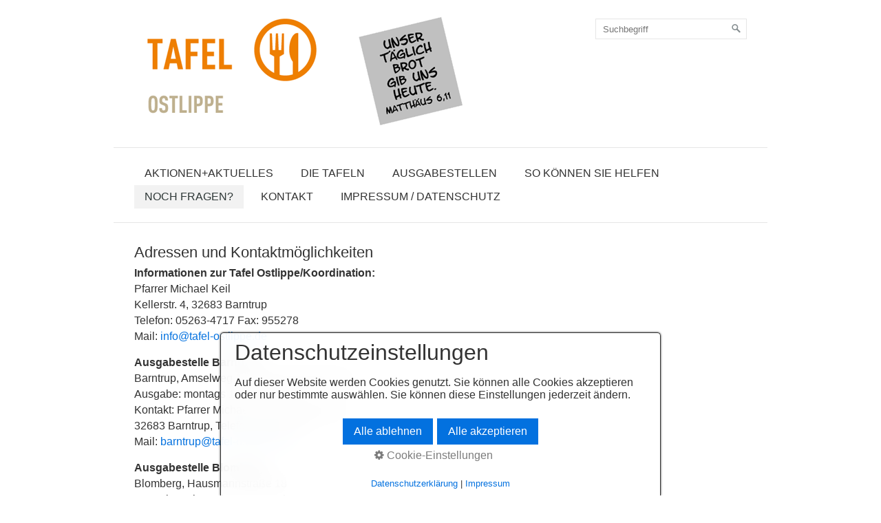

--- FILE ---
content_type: text/html; charset=none
request_url: https://tafel-ostlippe.de/noch-fragen.html
body_size: 3891
content:
<!DOCTYPE html> <html prefix="og: https://ogp.me/ns#" class="no-js responsivelayout" lang="de" data-zpdebug="false" data-ptr="" data-pagename="Noch Fragen?"> <head> <meta http-equiv="content-type" content="text/html; charset=utf-8"> <meta name="viewport" content="width=device-width, initial-scale=1.0"> <meta name="description" content=""> <meta name="keywords" content=""> <meta name="generator" content="Zeta Producer 16.8.6.0, ZP16B, Dienstag, 04.06.2024 11:28:10"> <meta name="robots" content="index, follow"> <title>Noch Fragen?</title> <meta property="og:type" content="website"> <meta property="og:title" content="Noch Fragen?"> <meta property="og:description" content=""> <meta property="og:url" content="http://tafel-ostlippe.de/noch-fragen.html"> <meta property="twitter:card" content="summary_large_image"> <meta property="twitter:title" content="Noch Fragen?"> <meta property="twitter:description" content=""> <script>
		document.documentElement.className = document.documentElement.className.replace(/no-js/g, 'js');
	</script> <link rel="stylesheet" href="assets/bundle.css?v=638581878850847554"> <script src="assets/bundle.js?v=638581878850887565"></script> <meta http-equiv="expires" content="0"> <meta http-equiv="pragma" content="no-cache"> <meta http-equiv="cache-control" content="no-cache"> <link rel="canonical" href="http://tafel-ostlippe.de/noch-fragen.html"> <link rel="preload" href="assets/fonts/fontawesome-webfont.woff2?v=4.7.0" as="font" type="font/woff2" crossorigin=""> <style type="text/css">
.zpImageGallery span {
	color: #454545;
    font-size: 0.8em !important;
    font-weight: bold !important;
    line-height: 1em !important;
}
</style> <link class="zpfaviconmeta" rel="shortcut icon" type="image/x-icon" href="assets/stock-files/standard-favicon.ico?v=2021070601"> </head> <body data-pageid="484" id="clean-style-responsive"> <a href="#zpMainContent" class="zp-sronly">Skip to main content</a> <a id="top"></a> <div id="wrapper"> <div id="framebox"> <div id="topline"> <div id="webdescription"> <div id="logo"> <a href="index.html"><img src="assets/logo.png" width="515" height="170" alt="index.html"></a> </div> <div class="clearx"></div> </div> <div id="search" class="desktop"> <script>
		function getParameterByNamesearchform(name) {
			name = name.replace(/[\[]/, "\\\[").replace(/[\]]/, "\\\]");
			var regexS = "[\\?&]" + name + "=([^&#]*)";
			var regex = new RegExp(regexS);
			var results = regex.exec(window.location.search);
			if(results == null) {
				return "";
			}
			else {
				return decodeURIComponent(results[1].replace(/\+/g, " "));
			}
		}
		function encode_htmlsearchform(astring) { //helps prevent XSS e.g. when printing search strings
			astring = typeof astring !== 'undefined' ? astring : "";

			astring = astring.replace(/</g, "&lt;");
			astring = astring.replace(/>/g, "&gt;");
			astring = astring.replace(/"/g, "&quo" + "t;");
			astring = astring.replace(/'/g, "&#x27;");
			astring = astring.replace(/\//g, "&#x2F;");
			astring = astring.replace(/\[\$/g, "");
			astring = astring.replace(/\$\]/g, "");

			return astring;
		}
		function searchsearchform() {
			var formId = "searchform";
			if (document.getElementById(formId).q.value == 'Suchbegriff') {
				return false;
			}
			else if ($z.trim(document.getElementById(formId).q.value).length === 0) {
				alert("Bitte geben Sie einen Suchbegriff ein.");
				return false;
			}
			else{
				return;
			}
		}
	</script> <form id="searchform" name="searchengine1" onsubmit="return searchsearchform()" action="suche.html" method="get" class="zpsearchform"> <input id="searchfield" class="zpsearchfield typetext" type="text" name="q" title="Suche" placeholder="Suchbegriff" aria-label="Suchbegriff"> <input id="searchbutton" class="zpsearchbutton" type="image" name="submit" src="assets/stock-images/magnifier.png" alt="Suchen" title="Suchen" aria-label="Suchen"> </form> <script>
	$(document).ready(function(){
		// set form field value to searchstring
		var tmpSearchstring = getParameterByNamesearchform("q");
		if ( tmpSearchstring ){
			// fill layout searchfield with searchsting
			document.getElementById("searchform").q.value = tmpSearchstring;
			// fill search page searchfield with searchsting
			document.getElementById("zpsearchengine").q2.value = tmpSearchstring;
			// focus search page searchfield
			document.getElementById("zpsearchengine").q2.focus();
		}
	});
	</script> </div> <div class="clearx"></div> </div> <div id="navbar"> <a href="#" id="mobilenavtoggle" class="tabletonly" aria-label="MenÃ¼ ein-/ausblenden">MenÃ¼</a> <div id="msearch" class="mobile"> <script>
		function getParameterByNamemsearchform(name) {
			name = name.replace(/[\[]/, "\\\[").replace(/[\]]/, "\\\]");
			var regexS = "[\\?&]" + name + "=([^&#]*)";
			var regex = new RegExp(regexS);
			var results = regex.exec(window.location.search);
			if(results == null) {
				return "";
			}
			else {
				return decodeURIComponent(results[1].replace(/\+/g, " "));
			}
		}
		function encode_htmlmsearchform(astring) { //helps prevent XSS e.g. when printing search strings
			astring = typeof astring !== 'undefined' ? astring : "";

			astring = astring.replace(/</g, "&lt;");
			astring = astring.replace(/>/g, "&gt;");
			astring = astring.replace(/"/g, "&quo" + "t;");
			astring = astring.replace(/'/g, "&#x27;");
			astring = astring.replace(/\//g, "&#x2F;");
			astring = astring.replace(/\[\$/g, "");
			astring = astring.replace(/\$\]/g, "");

			return astring;
		}
		function searchmsearchform() {
			var formId = "msearchform";
			if (document.getElementById(formId).q.value == 'Suchbegriff') {
				return false;
			}
			else if ($z.trim(document.getElementById(formId).q.value).length === 0) {
				alert("Bitte geben Sie einen Suchbegriff ein.");
				return false;
			}
			else{
				return;
			}
		}
	</script> <form id="msearchform" name="searchengine1" onsubmit="return searchmsearchform()" action="suche.html" method="get" class="zpsearchform"> <input id="msearchfield" class="zpsearchfield typetext" type="text" name="q" title="Suche" placeholder="Suchbegriff" aria-label="Suchbegriff"> <input id="msearchbutton" class="zpsearchbutton" type="image" name="submit" src="assets/stock-images/magnifier.png" alt="Suchen" title="Suchen" aria-label="Suchen"> </form> <script>
	$(document).ready(function(){
		// set form field value to searchstring
		var tmpSearchstring = getParameterByNamemsearchform("q");
		if ( tmpSearchstring ){
			// fill layout searchfield with searchsting
			document.getElementById("msearchform").q.value = tmpSearchstring;
			// fill search page searchfield with searchsting
			document.getElementById("zpsearchengine").q2.value = tmpSearchstring;
			// focus search page searchfield
			document.getElementById("zpsearchengine").q2.focus();
		}
	});
	</script> </div> <ul class="zpmarkactive default mainmenu touchhovermenu clickhovermenu out" data-breakpointmobilemenu="768" role="menu"><li class="zpnodefaults dropdown"><a href="index.html" data-isredirected="false">Aktionen+Aktuelles</a></li><li class="zpnodefaults haschilds dropdown"><a aria-haspopup="true" aria-expanded="false" href="die-tafeln.html" data-isredirected="false">Die Tafeln</a><ul class="dropdown-menu"><li class="zpnodefaults dropdown"><a href="die-tafel-idee.html" data-isredirected="false">Die Tafel-Idee</a></li><li class="zpnodefaults dropdown"><a href="die-traeger.html" data-isredirected="false">Die TrÃ¤ger</a></li><li class="zpnodefaults dropdown"><a href="http://www.tafel.de/" data-isredirected="true" target="_blank" rel="noopener" aria-label="Open link in new tab/window">Bundesverband der Tafeln</a></li></ul></li><li class="zpnodefaults haschilds dropdown"><a aria-haspopup="true" aria-expanded="false" href="ausgabestellen.html" data-isredirected="false">Ausgabestellen</a><ul class="dropdown-menu"><li class="zpnodefaults dropdown"><a href="ausgabestelle-barntrup.html" data-isredirected="false">Ausgabestelle Barntrup</a></li><li class="zpnodefaults dropdown"><a href="ausgabestelle-blomberg.html" data-isredirected="false">Ausgabestelle Blomberg</a></li><li class="zpnodefaults dropdown"><a href="ausgabestelle-doerentrup.html" data-isredirected="false">Ausgabestelle DÃ¶rentrup</a></li><li class="zpnodefaults dropdown"><a href="ausgabestelle-extertal.html" data-isredirected="false">Ausgabestelle Extertal</a></li><li class="zpnodefaults dropdown"><a href="ausgabestelle-kalletal.html" data-isredirected="false">Ausgabestelle Kalletal</a></li></ul></li><li class="zpnodefaults dropdown"><a href="so-koennen-sie-helfen.html" data-isredirected="false">So kÃ¶nnen Sie helfen</a></li><li class="zpnodefaults dropdown"><a class="active" href="noch-fragen.html" data-isredirected="false">Noch Fragen?</a></li><li class="zpnodefaults dropdown"><a href="kontakt.html" data-isredirected="false">Kontakt</a></li><li class="zpnodefaults dropdown"><a href="impressum.html" data-isredirected="false">Impressum / Datenschutz</a></li></ul> <script>
$z(document).ready(function(){
	// we find the active page's a-tag and then walk upwards the dom marking the respective parent li as active/open
	$z('ul.zpmarkactive.default li a.active').parents('li').each(function(index){
		var that = this;
		// do not add open class to immediate parent li
		if ( index > 0 ){
			$z(that).addClass('open');
		}
		$z(that).addClass('active');
		//$z(that).find('> a').addClass('active');
	});
	$z("ul.zpmarkactive.default").removeClass("zpmarkactive");
	
	/*
	$z("ul.zpmarkactive.default li:has(a.active)").addClass("active");
	$z("ul.zpmarkactive.default li.haschilds > a").addClass("haschilds");
	$z("ul.zpmarkactive.default li.haschilds:has(a.active)").addClass("active");
	$z("ul.zpmarkactive.default li.active > a").addClass("active");
	
	$z("ul.zpmarkactive.default").removeClass("zpmarkactive")
	*/
});
</script> <div class="clearfix"></div> </div> <div id="contentbox"> <div id="content"> <div id="zpMainContent" class="zparea zpgrid" data-numcolumns="" data-areaname="Standard" data-pageid="484"> <div id="container_156" class="zpContainer first last " data-zpeleel="container" data-zpleid="156"> <div class="zpRow standard " data-row-id="33"> <div class="zpColumn odd zpColumnWidth1 c12 first last" style="" data-column-id="33"> <div class="zpColumnItem"> <div id="a1323" data-article-id="1323" data-zpleid="1323" class="articlearea zpwText"> <h3>Adressen und KontaktmÃ¶glichkeiten</h3> <p><strong>Informationen zur Tafel Ostlippe/Koordination:</strong><br>Pfarrer&nbsp;Michael Keil<br>Kellerstr. 4, 32683 Barntrup<br>Telefon: 05263-4717 Fax: 955278<br>Mail: <a href="mailto:info@tafel-ostlippe.de">info@tafel-ostlippe.de</a></p> <p><strong>Ausgabestelle Barntrup:</strong><br>Barntrup, Amselweg 1, Haus der Begegnung<br>Ausgabe: montags 16â€“17.30 Uhr<br>Kontakt: Pfarrer Michael Keil, KellerstraÃŸe 4,<br>32683 Barntrup, Telefon 05263/4717<br>Mail: <a href="mailto:barntrup@tafel-ostlippe.de">barntrup@tafel-ostlippe.de</a></p> <p><strong>Ausgabestelle Blomberg:</strong><br>Blomberg, HausmannstraÃŸe 18<br>Ausgabe: mittwochs 15 â€“ 17 Uhr<br>Kontakt: Hermann Donay<br>Telefon: 0178 5262 979 &nbsp; &nbsp; &nbsp; &nbsp; &nbsp; &nbsp; &nbsp; &nbsp; &nbsp; &nbsp; &nbsp; &nbsp; &nbsp; &nbsp; &nbsp; &nbsp; &nbsp; &nbsp; &nbsp; &nbsp; &nbsp; &nbsp; &nbsp; &nbsp; &nbsp; &nbsp; &nbsp; &nbsp; &nbsp; &nbsp; &nbsp; &nbsp; &nbsp; &nbsp; &nbsp; &nbsp; &nbsp; &nbsp; &nbsp; &nbsp; &nbsp; &nbsp; &nbsp; &nbsp; &nbsp; &nbsp; &nbsp; &nbsp; &nbsp; &nbsp; &nbsp; &nbsp; &nbsp; &nbsp;<br>Evangelisch-reformierte Kirchengemeinde Blomberg<br>Im Seligen Winkel 12,<br>32825 Blomberg, Telefon 05235/7443<br>Mail: <a href="mailto:blomberg@tafel-ostlippe.de">blomberg@tafel-ostlippe.de</a></p> <p><strong>Ausgabestelle DÃ¶rentrup:</strong><br>DÃ¶rentrup, Am Rathaus 2<br>Ausgabe: dienstags 16 â€“ 17.30 Uhr<br>Kontakt: Ingrid Bruns, Vogtskamp 18,<br>32694 DÃ¶rentrup, Telefon 05263/1527<br>Mail: <a href="mailto:doerentrup@tafel-ostlippe.de" rel="noopener" target="_blank">doerentrup@tafel-ostlippe.de</a></p> <p><strong>Ausgabestelle Extertal:</strong><br>Extertal-BÃ¶singfeld, MittelstraÃŸe 44<br>Ausgabe: mittwochs ab 15.15 Uhr<br>Kontakt: Irmgard Uhlenbrok, Auf den StÃ¼cken 4,&nbsp;<br>32699 Extertal, Telefon 05262-992231&nbsp;<br>Angelika SchÃ¤fer Schillerstr. 16,&nbsp;<br>32699 Extertal, Telefon 05262-4726,<br>Mail: <a href="mailto:extertal@tafel-ostlippe.de">extertal@tafel-ostlippe.de</a></p> <p><strong>Ausgabestelle Kalletal:</strong><br>Kalletal-Hohenhausen, RintelnerstraÃŸe 17 <strong><br></strong>Ausgabe: samstags ab 18.30 Uhr (Anmeldung ab 18 Uhr)<strong><br></strong>Kontakt: Heidi van den Berg, Rosentwete 2,<br>32689 Kalletal, Telefon 05264-1702<br>Mail: <a href="mailto:kalletal@tafel-ostlippe.de" rel="noopener" target="_blank">kalletal@tafel-ostlippe.de</a></p> </div> </div> </div> </div> </div> </div> <div class="clearx"></div> </div> <div class="clearx"></div> </div> <div id="footer" class="clearfix"> <div id="xmenu" class=""> <a class="xmenulink" href="index.html">Startseite</a> <a class="xmenulink" href="kontakt.html">Kontakt</a> <a class="xmenulink" href="impressum.html">Impressum</a> </div> <div id="footerinfo"> Â© 2010-2024 NEWSPOINT-Medienservice Uwe Rottkamp, Bad Salzuflen </div> </div> </div> </div> <script>
	$z(document).ready(function () {
		// switches the Mobile Navigation-Menu on/off, when "Menu" link is clicked.
		$z("a#mobilenavtoggle").on("click", function(e){
			e.preventDefault();
			$z("#navbar, #navbar ul.mainmenu").toggleClass("on");
		});
	});
</script> 
<!--
* Layout: Clean Style Responsive
* $Id: default.html 2023-10-05 10:38:51 +0200 Stefan S  3c9a474648a1e4888ce1c6d7ae241d70f52388c1 $
-->
 </body> </html>